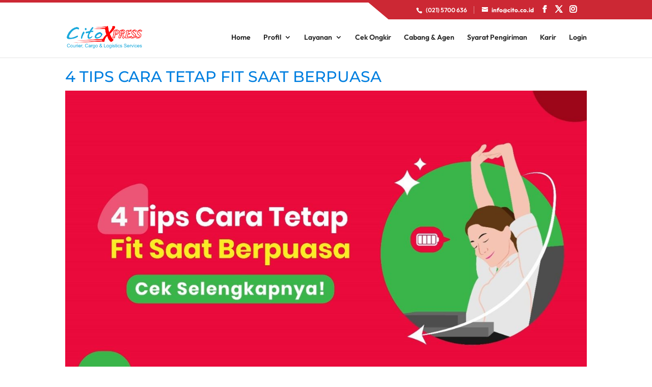

--- FILE ---
content_type: text/css
request_url: https://citoxpress.com/wp-content/plugins/cek-ongkir/style.css?ver=6.9
body_size: 907
content:
/* === Container Utama === */
.cek-ongkir-container {
  max-width: 1000px;
  margin: 60px auto;
  padding: 30px;
  background: #e1dfdf;
  border-radius: 15px;
  box-shadow: 0 0 15px rgba(0, 0, 0, 0.1);
  font-family: "Segoe UI", sans-serif;
  color: #333;
}

/* === Judul === */
.cek-ongkir-container h3 {
  text-align: center;
  color: #b30000;
  margin-bottom: 25px;
  font-size: 1.5rem;
}

/* === Form Menyamping === */
.cek-ongkir-form {
  display: flex;
  gap: 20px;
  flex-wrap: wrap;
  justify-content: space-between;
}

.form-group {
  flex: 1 1 48%;
  display: flex;
  flex-direction: column;
}

.form-group label {
  font-weight: 600;
  color: #444;
  margin-bottom: 6px;
  font-size: 15px;
}
.form-group input {
  height: 52px; /* ✅ samakan tinggi dengan tombol */
  padding:10px 18px !important; /* teks tetap nyaman */
  border: 1px solid #ccc;
  border-radius: 10px;
  font-size: 16px;
  width: 100%;
  transition: all 0.25s ease;
  box-sizing: border-box;
  background-color: #fff;
  line-height: 52px; /* teks center */
}

.form-group input:focus {
  border-color: #d63031;
  box-shadow: 0 0 8px rgba(214, 48, 49, 0.4);
  outline: none;
  background-color: #fffafa;
}



/* === Tombol === */
.cek-ongkir-btn {
  display: block;
  width: 100%;
  padding: 15px;
  background-color: #d63031;
  color: white;
  font-weight: bold;
  font-size: 17px;
  border: none;
  border-radius: 10px;
  margin-top: 20px;
  cursor: pointer;
  transition: background-color 0.2s;
}

.cek-ongkir-btn:hover {
  background-color: #b71c1c;
}

/* === Tabel hasil === */
.hasil-tabel {
  margin-top: 50px;
  width: 100%;
  border-collapse: collapse;
  text-align: left;
  font-size: 15px;
}

.hasil-tabel th {
  background: #ffcccc;
  color: #333;
  padding: 12px;
}

.hasil-tabel td {
  border-bottom: 1px solid #ddd;
  padding: 12px;
}

#hasil-ongkir {
  margin-top: 30px; /* ✅ beri jarak antara tombol dan tabel hasil */
}

/* === Mobile Friendly === */
/* === Mobile Friendly === */
@media (max-width: 600px) {
  .form-group {
    flex: 1 1 100%;
  }

  /* Membuat tabel menjadi tumpukan (stack) */
  .hasil-tabel thead {
    display: none; /* Sembunyikan header tabel asli */
  }

  .hasil-tabel, 
  .hasil-tabel tbody, 
  .hasil-tabel tr, 
  .hasil-tabel td {
    display: block;
    width: 100%;
  }

  .hasil-tabel tr {
    margin-bottom: 15px;
    border: 1px solid #ccc;
    border-radius: 10px;
    background: #fff;
    overflow: hidden;
  }

  .hasil-tabel td {
    text-align: right;
    padding-left: 50% !important;
    position: relative;
    border-bottom: 1px solid #eee;
  }

  .hasil-tabel td:last-child {
    border-bottom: none;
  }

  /* Menampilkan label dari atribut data-label */
  .hasil-tabel td::before {
    content: attr(data-label);
    position: absolute;
    left: 15px;
    width: 45%;
    white-space: nowrap;
    text-align: left;
    font-weight: bold;
    color: #b30000; /* Warna label sesuai tema merah Anda */
  }
}

--- FILE ---
content_type: text/css
request_url: https://citoxpress.com/wp-content/plugins/store-list/store-list.css?ver=1.0.0
body_size: 309
content:
#store-search {
    margin-bottom: 20px;
}

#store-search-input {
    width: 100%;
    padding: 10px;
    font-size: 16px;
}

#store-list {
    max-height: 500px;
    overflow-y: scroll;
    border: 1px solid #ccc;
    padding: 10px;
}

.store-item {
    margin-bottom: 20px;
    padding: 10px;
    border: 1px solid #ccc;
}

.store-name {
    font-size: 20px;
    font-weight: bold;
}

.store-icon {
    font-size: 16px;
}

.store-icon i {
    margin-right: 5px;
}

.google-maps-link,
.copy-google-maps-link,
.social-share-btn {
    display: inline-block;
    margin-top: 10px;
    padding: 8px 12px;
    color: #fff;
    text-decoration: none;
    border-radius: 4px;
    margin-right: 10px;
}

.google-maps-link {
    background-color: #4285f4;
}

.copy-google-maps-link {
    background-color: #ff9900;
}

.social-share-btn.whatsapp {
    background-color: #25d366;
}

.social-share-btn.facebook {
    background-color: #3b5998; /* Anda tidak menggunakan tombol Facebook di JS Anda, ini bisa dihapus jika tidak dipakai */
}

.google-maps-link:hover,
.copy-google-maps-link:hover,
.social-share-btn:hover {
    opacity: 0.8;
}

/* Style untuk tombol admin (Edit/Hapus) */
.action-btn {
    display: inline-block;
    margin-top: 10px;
    padding: 5px 10px;
    color: #fff;
    text-decoration: none;
    border-radius: 4px;
    margin-right: 5px;
}

.action-btn.edit {
    background-color: #0073aa; /* Warna biru WordPress */
}

.action-btn.delete {
    background-color: #dc3232; /* Warna merah WordPress */
}

.action-btn:hover {
    opacity: 0.9;
}

--- FILE ---
content_type: application/javascript
request_url: https://citoxpress.com/wp-content/plugins/cek-ongkir/script.js
body_size: 653
content:
jQuery(document).ready(function ($) {

    /* =====================================================
       HELPER: Ambil parameter URL
       ===================================================== */
    function getParam(name) {
        const url = new URL(window.location.href);
        return url.searchParams.get(name);
    }

    /* =====================================================
       AUTOCOMPLETE ASAL
       ===================================================== */
    $("#asal").autocomplete({
        source: function (request, response) {
            $.getJSON(cekOngkirAjax.ajax_url, {
                action: "get_asal",
                term: request.term
            }, function (data) {
                response(data);
            });
        },
        minLength: 0,
        select: function (event, ui) {
            $("#asal")
                .val(ui.item.label)     // tampilkan label
                .data("kode", ui.item.value); // simpan KODE
            return false;
        }
    }).focus(function () {
        $(this).autocomplete("search", "");
    });

    /* =====================================================
       AUTOCOMPLETE TUJUAN
       ===================================================== */
    $("#tujuan").autocomplete({
        source: function (request, response) {
            $.getJSON(cekOngkirAjax.ajax_url, {
                action: "get_tujuan",
                term: request.term
            }, function (data) {
                response(data);
            });
        },
        minLength: 2,
        select: function (event, ui) {
            $("#tujuan")
                .val(ui.item.label)     // tampilkan label
                .data("kode", ui.item.value); // simpan KODE
            return false;
        }
    });

    /* =====================================================
       FUNGSI CEK ONGKIR (SATU-SATUNYA!)
       ===================================================== */
    function runCekOngkir(asalKode, tujuanKode) {

        if (!asalKode || !tujuanKode) {
            alert("Silakan pilih asal dan tujuan dari daftar!");
            return;
        }

        $("#hasil-ongkir").html("<p>Memuat data...</p>");

        $.post(cekOngkirAjax.ajax_url, {
            action: "cek_ongkir",
            asal: asalKode,     // ✅ KODE
            tujuan: tujuanKode // ✅ KODE
        }, function (response) {
            $("#hasil-ongkir").html(response);
        });
    }

    /* =====================================================
       TOMBOL CEK ONGKIR (MANUAL)
       ===================================================== */
    $("#btn-cek-ongkir").on("click", function (e) {
        e.preventDefault();

        const asalKode   = $("#asal").data("kode");
        const tujuanKode = $("#tujuan").data("kode");

        runCekOngkir(asalKode, tujuanKode);
    });

    /* =====================================================
       PREFILL DARI URL & AUTO RUN
       ===================================================== */
    const asalKode    = getParam("asal");
    const asalLabel   = getParam("asal_label");
    const tujuanKode  = getParam("tujuan");
    const tujuanLabel = getParam("tujuan_label");

    // Isi field dari URL
    if (asalKode && asalLabel) {
        $("#asal")
            .val(asalLabel)
            .data("kode", asalKode);
    }

    if (tujuanKode && tujuanLabel) {
        $("#tujuan")
            .val(tujuanLabel)
            .data("kode", tujuanKode);
    }

    // Auto cek ongkir jika semua parameter lengkap
    if (asalKode && tujuanKode) {
        runCekOngkir(asalKode, tujuanKode);
    }

});


--- FILE ---
content_type: application/javascript
request_url: https://citoxpress.com/wp-content/plugins/store-list/store-list.js?ver=1.0.0
body_size: 378
content:
document.addEventListener('DOMContentLoaded', function() {
    // Fungsi pencarian
    var searchInput = document.getElementById('store-search-input');
    if (searchInput) { // Pastikan elemen ada
        searchInput.addEventListener('keyup', function() {
            var searchValue = this.value.toLowerCase();
            var stores = document.querySelectorAll('.store-item');

            stores.forEach(function(store) {
                var storeNameElement = store.querySelector('.store-name');
                if (storeNameElement) { // Pastikan elemen nama toko ada
                    var storeName = storeNameElement.textContent.toLowerCase();
                    if (storeName.includes(searchValue)) {
                        store.style.display = '';
                    } else {
                        store.style.display = 'none';
                    }
                }
            });
        });
    }

    // Fungsi copy link
    var copyButtons = document.querySelectorAll('.copy-google-maps-link');
    copyButtons.forEach(function(button) {
        button.addEventListener('click', function(event) {
            event.preventDefault();
            var link = this.getAttribute('data-link');
            copyToClipboard(link);
            // Menggunakan data dari wp_localize_script (jika ada)
            alert(typeof storeListAjax !== 'undefined' ? storeListAjax.alert_copied : 'Tautan telah disalin!');
        });
    });

    function copyToClipboard(text) {
        var input = document.createElement('textarea');
        input.value = text;
        document.body.appendChild(input);
        input.select();
        document.execCommand('copy');
        document.body.removeChild(input);
    }
});